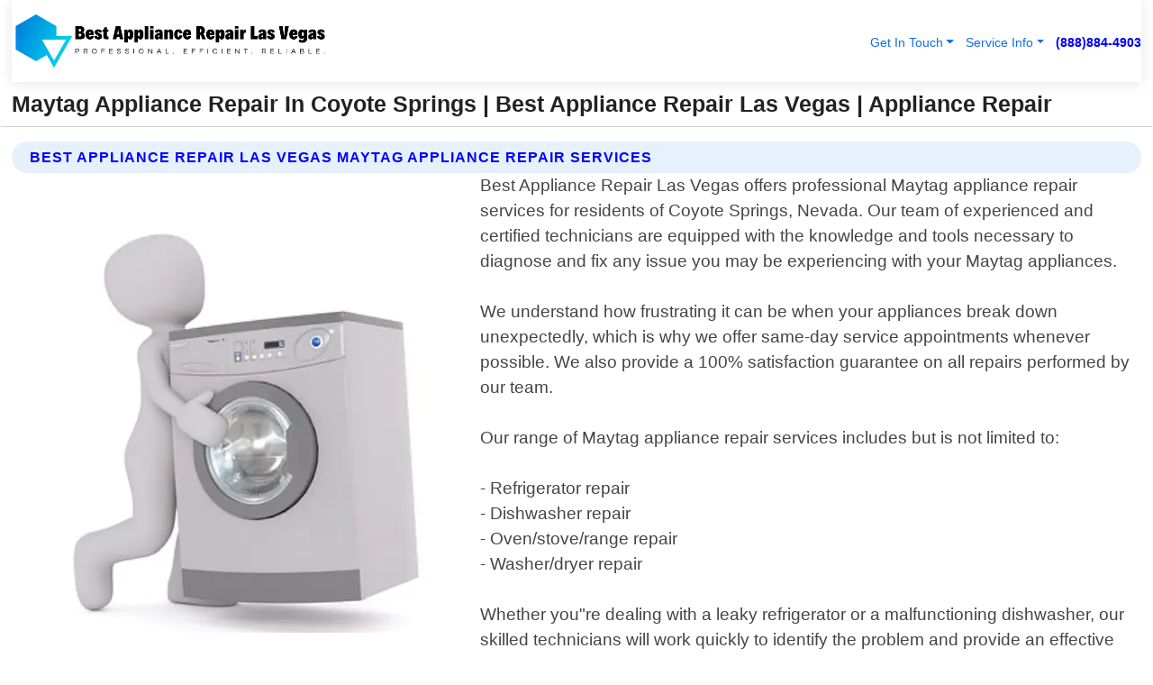

--- FILE ---
content_type: text/html; charset=utf-8
request_url: https://www.bestappliancerepairlasvegas.com/maytag-appliance-repair-coyote-springs-nevada
body_size: 14436
content:

<!DOCTYPE html>
<html lang="en">
<head id="HeaderTag"><link rel="preconnect" href="//www.googletagmanager.com/" /><link rel="preconnect" href="//www.google-analytics.com" /><link rel="preconnect" href="//maps.googleapis.com/" /><link rel="preconnect" href="//maps.gstatic.com/" /><title>
	Maytag Appliance Repair In Coyote Springs
</title><meta charset="utf-8" /><meta content="width=device-width, initial-scale=1.0" name="viewport" /><link id="favicon" href="/Content/Images/1100/FAVICON.png" rel="icon" /><link id="faviconapple" href="/assets/img/apple-touch-icon.png" rel="apple-touch-icon" /><link rel="preload" as="script" href="//cdn.jsdelivr.net/npm/bootstrap@5.3.1/dist/js/bootstrap.bundle.min.js" />
<link rel="canonical" href="https://www.bestappliancerepairlasvegas.com/maytag-appliance-repair-coyote-springs-nevada" /><meta name="title" content="Maytag Appliance Repair In Coyote Springs | Best Appliance Repair Las Vegas" /><meta name="description" content="Get top-notch Maytag appliance repair services in Coyote Springs, Nevada from Best Appliance Repair Las Vegas. Your satisfaction is our priority!" /><meta name="og:title" content="Maytag Appliance Repair In Coyote Springs | Best Appliance Repair Las Vegas" /><meta name="og:description" content="Get top-notch Maytag appliance repair services in Coyote Springs, Nevada from Best Appliance Repair Las Vegas. Your satisfaction is our priority!" /><meta name="og:site_name" content="https://www.BestApplianceRepairLasVegas.com" /><meta name="og:type" content="website" /><meta name="og:url" content="https://www.bestappliancerepairlasvegas.com/maytag-appliance-repair-coyote-springs-nevada" /><meta name="og:image" content="https://www.BestApplianceRepairLasVegas.com/Content/Images/1100/LOGO.webp" /><meta name="og:image:alt" content="Best Appliance Repair Las Vegas Logo" /><meta name="geo.region" content="US-NV"/><meta name="geo.placename" content="Coyote Springs" /><meta name="geo.position" content="36.54;-114.44" /><meta name="ICBM" content="36.54,-114.44" /><script type="application/ld+json">{"@context": "https://schema.org","@type": "LocalBusiness","name": "Best Appliance Repair Las Vegas","address": {"@type": "PostalAddress","addressLocality": "Las Vegas","addressRegion": "NV","postalCode": "89178","addressCountry": "US"},"priceRange":"$","image": "https://www.BestApplianceRepairLasVegas.com/content/images/1100/logo.png","email": "support@BestApplianceRepairLasVegas.com","telephone": "+18888844903","url": "https://www.bestappliancerepairlasvegas.com/coyote-springs-nevada-services","@id":"https://www.bestappliancerepairlasvegas.com/coyote-springs-nevada-services","paymentAccepted": [ "cash","check","credit card", "invoice" ],"openingHours": "Mo-Su 00:00-23:59","openingHoursSpecification": [ {"@type": "OpeningHoursSpecification","dayOfWeek": ["Monday","Tuesday","Wednesday","Thursday","Friday","Saturday","Sunday"],"opens": "00:00","closes": "23:59"} ],"geo": {"@type": "GeoCoordinates","latitude": "36.1753","longitude": "-115.1364"},"hasOfferCatalog": {"@context": "http://schema.org","@type": "OfferCatalog","name": "Appliance Repair services","@id": "https://www.bestappliancerepairlasvegas.com/maytag-appliance-repair-coyote-springs-nevada","itemListElement":[ { "@type":"OfferCatalog", "name":"Best Appliance Repair Las Vegas Services","itemListElement": []}]},"areaServed":[{ "@type":"City","name":"Coyote Springs Nevada","@id":"https://www.bestappliancerepairlasvegas.com/coyote-springs-nevada-services"}]}</script></head>
<body id="body" style="display:none;font-family: Arial !important; width: 100% !important; height: 100% !important;">
    
    <script src="https://code.jquery.com/jquery-3.7.1.min.js" integrity="sha256-/JqT3SQfawRcv/BIHPThkBvs0OEvtFFmqPF/lYI/Cxo=" crossorigin="anonymous" async></script>
    <link rel="preload" as="style" href="//cdn.jsdelivr.net/npm/bootstrap@5.3.1/dist/css/bootstrap.min.css" onload="this.onload=null;this.rel='stylesheet';" />
    <link rel="preload" as="style" href="/resource/css/master.css" onload="this.onload=null;this.rel='stylesheet';" />

    <form method="post" action="./maytag-appliance-repair-coyote-springs-nevada" id="mainForm">
<div class="aspNetHidden">
<input type="hidden" name="__VIEWSTATE" id="__VIEWSTATE" value="mYHhnxpnFNttb+rkO9AeVjF6VXsReraN3bOMNdU6Op94iG48dvVXRvZ4LXqrh/Fr7wb0xWH4k8b/wTe6YCgnuO0RX85gAubbGgsKabYzO8Y=" />
</div>

<div class="aspNetHidden">

	<input type="hidden" name="__VIEWSTATEGENERATOR" id="__VIEWSTATEGENERATOR" value="1B59457A" />
	<input type="hidden" name="__EVENTVALIDATION" id="__EVENTVALIDATION" value="gSY1Vi09yiwj6wV8YFS/wd4ER5XWAdg812x3nggrNaQ0QYW/7el9ic+p8rvvg+/[base64]/[base64]/scfUawSI5BaAXLy+7uEsDFiIh6z5hkhmznLMHVOUQcEcNOdepqJ6RSKaetPdgjoZdES2R9/ajdV0/4ZN7Ga6uDiVQdeatJ9xfm4+S0QgsY96kT5P9IIOSqqK+EkeEuJw0xSmG3TZiMKf2F64GWXKFFF00tchvACMYMD5yzKPSLESU+EYa6lStPW56TJqanvA3FOcY9k97PQzafJPPRdkpgC/dzz7HcQbycdhd2YdPx1Vyj5veF6BIPKwI8MYraGGsavS/qgKN/ulViDmq+ydVPsNDojqj3cunQv9ZWpu3pfjaktyyF6XfD0aBftA45glIsiQYCD+ZNSsmuczeq1yfgeMYvXnjRomzilsWG2G1VhY/[base64]/758V12IaWjNRJdv+mI1w4HiVEsyyHxUR9T0TPpGlbUMhcifUjlmU/IxfP33QfR9wUdYfDV06fqnbUxnjcSFfzXCPqChSn+62ClLTuncsQM/iIqE+H0oZHyZVhB2BdLqCeKhIQRaUOytDp6h9GWJEfjqyKDHpMiVsEY3j4tFb8J7c3g0BCSdmNl8LxxVCbOmjetnP3w6EUAQzy+TpR576BYrfm6xIAPCQAAv0l000X7/t4fav+iBjML6aABEFHdCm7573AkJODuwoOSqV+W7mFIKuvLds4KJaHMmhMRdhOqO+fuXjojlgxvRPoe5/WMgMMRtSIVuiL8bJAgNuyX39vbtDqyxT4CwuBtc38/R0iuXTKx7XuBVQV7pzRjDYWzX8Llb5zDIXMO3kooTrqGjaAt2nqy9Qtw9a8seqkCZxbS9DuWlt/VdI1AofaxpxXYGkajfmI0ThUkpNKNKtHDkh/3/p3WlMwewc/Tr2yFIcVlNo/6V16mJbutDrctDy/UP0Qmx4CopM0ItIKYOng3HZVz4LWhbkdrfUWc5IUxLqD2RvncI748rDPXHvFc7ooYmJ/pCZWbI430iXkZO3un85VQYtFjOrK7HI/4nl85qNIA0Tq/ts6Em3BKUTmXHWeI7sj83W7XQ5PEAFBwSvRG4udlrstmtA4Nwcr/OO6XLr6HJZUqhbm/YFzSl3hlqL0G5QIA4mmfoXUD0oXMY57DPF7O+bt7dS19WVKSG+jCXiggEW9p/dpN8Up7dD21WIobeiBxUzqZSY3GsU8rQA+6EUOI70OI6rKORkCY1e0Sz2RjzDPRDhIbkU/l6W2wFVS+NPIgC2gWvgS14rYDC70MvQlEKONwOWWRp6zNt60hIm60cTcF+92QyGHwVSA35coLW1IoQ/ph/6ammr5lzUgDGzL2u7fgJ92tWUo2Qp7fKcVMTPbyYmIoFoOiHfUqKs6o3P7NEk3Mgar2ikUBlzbQelJNZniuQTH8SC/RpV5pgoJ4kvvKEleqwYvGK30R7CBDvxIdMsC4udyYnLSzx22r/YpZ+PdYzqZPqPgkdwAzzM6hcKKMtKKW/9KkTGzdAmOUnusDSgp7SUHf4HfYdqSVITtppnhjP3fz7NreJpSpmOBkSdP4xRwGd6mmGrihHl7g2uCdUnTEN+NzcnSvSdgVDumYpAJfJTD2Th4lOmbnlpYQZdK1Q4O22nF8RzZDXMClUpLC14qClo5ysZR5bWLgTOwsyksb/lZfr8qHe+oLjV0Z3hfiIKf2kQB09uf7jHIOm8FCLD4TaieW4iGRVKY9lDUR5lJFTz/ZXz3WYhxTTgOUn6xA1Dd/HvmvmGDqYHyjPqjNwO+2DHIlAhlV3o6M5bMEASDnzdxA0BpNWRlBrRGMFI9EPRrXesKS/twdWHDqni3ltKCgoB3F4VJicfzDdVGyhI6hTn4rSUiGqvhOmePTI/O59fyrxUnonsOWSgTLdZAtu1/puaofAsZMlAjXDcw8a1ohUvmaBf6v07MYt0IkHxiqr0AkuYvJ4yHOasoT7U9pX5qf9Lkg30q3hVMnmRUELIppiWur0xGRPa7CEnQVyGL+WgGhxmQK4nGPsxrkAFbrL43RxugVWjcNB8wZAFq09Pq9InsEY/vX0aNHiFHMitf4RhM4/O9CGX+uKOQmZyNgh7fmEXWf8YYBoEsWUQF/HFRdRo2+qB91AI2qHWTb7g0phiDTGcEKkJXbpF64/YR2ZIJ1ZGruy2wDpOBVGmMZ/iDzDCjZNkv2P2sk+w+YV/Wn4B+/FPnKY6UraptN9QWxyIqOHIRDMdzcxm0EtrlC8fJgKDQCwARB17LXNiYVh+axz/tPMIJr7ixOJNOeKf8B2n1TmQ2cNoVoA4yMdHCWzIVj5saR5JJgTOm8ZL/Q44JsbEmO3LJi3qP0FjuzhnCQRmVPfapv5Zzgf1nmTPR5dLjzOag/HKG5qaD3+vt9l4RR9ukjPJvpqgYbO6t4u0sXddqxz16" />
</div>
        <div id="ButtonsHidden" style="display:none;">
            <input type="submit" name="ctl00$ContactMessageSend" value="Send Contact Message Hidden" id="ContactMessageSend" />
        </div>
        <input name="ctl00$contact_FirstName" type="hidden" id="contact_FirstName" />
        <input name="ctl00$contact_LastName" type="hidden" id="contact_LastName" />
        <input name="ctl00$contact_EmailAddress" type="hidden" id="contact_EmailAddress" />
        <input name="ctl00$contact_PhoneNumber" type="hidden" id="contact_PhoneNumber" />
        <input name="ctl00$contact_Subject" type="hidden" id="contact_Subject" />
        <input name="ctl00$contact_Message" type="hidden" id="contact_Message" />
        <input name="ctl00$contact_ZipCode" type="hidden" id="contact_ZipCode" />
        <input type="hidden" id="masterJsLoad" name="masterJsLoad" value="" />
        <input name="ctl00$ShowConnectorModal" type="hidden" id="ShowConnectorModal" value="true" />
        <input name="ctl00$UseChatModule" type="hidden" id="UseChatModule" />
        <input name="ctl00$metaId" type="hidden" id="metaId" value="1100" />
        <input name="ctl00$isMobile" type="hidden" id="isMobile" />
        <input name="ctl00$affId" type="hidden" id="affId" />
        <input name="ctl00$referUrl" type="hidden" id="referUrl" />
        <input name="ctl00$businessId" type="hidden" id="businessId" value="10010145" />
        <input name="ctl00$stateId" type="hidden" id="stateId" />
        <input name="ctl00$businessPublicPhone" type="hidden" id="businessPublicPhone" />
        <input type="hidden" id="cacheDate" value="1/23/2026 8:19:37 PM" />
        <input name="ctl00$BusinessIndustryPriceCheckIsAffiliate" type="hidden" id="BusinessIndustryPriceCheckIsAffiliate" value="0" />
        
        <div class="form-group">
            <header id="header" style="padding: 0 !important;"><nav class="navbar navbar-expand-sm bg-white navbar-light"><a class="navbar-brand" href="/home" title="Best Appliance Repair Las Vegas Appliance Repair Services"><img src="/content/images/1100/logo.webp" class="img-fluid imgmax500" width="500" height="auto" alt="Best Appliance Repair Las Vegas Appliance Repair Services" style="height: calc(60px + 0.390625vw) !important;width:auto;" title="Best Appliance Repair Las Vegas Logo"></a> <div class="collapse navbar-collapse justify-content-end" id="collapsibleNavbar"> <ul class="navbar-nav"> <li class="nav-item dropdown"> &nbsp; <a class="navlink dropdown-toggle" href="#" role="button" data-bs-toggle="dropdown">Get In Touch</a>&nbsp; <ul class="dropdown-menu"><li><a class="dropdown-item" href="/about" title="About Best Appliance Repair Las Vegas">About Us</a></li><li><a class="dropdown-item" href="/contact" title="Contact Best Appliance Repair Las Vegas">Contact Us</a></li><li><a class="dropdown-item" href="#" onclick="openInstaConnectModal();" title="Instantly Connect With Best Appliance Repair Las Vegas">InstaConnect With Us</span></li><li><a class="dropdown-item" href="/quoterequest" title="Request A Quote From {meta.CompanyName}">Request A Quote</a></li></ul> </li> <li class="nav-item dropdown"> &nbsp;<a class="navlink dropdown-toggle" href="#" role="button" data-bs-toggle="dropdown">Service Info</a>&nbsp; <ul class="dropdown-menu"> <li><a class="dropdown-item" href="/ourservices" title="Best Appliance Repair Las Vegas Services">Services</a></li><li><a class="dropdown-item" href="/serviceareas" title="Best Appliance Repair Las Vegas Service Area">Service Area</a></li></ul> </li></ul> </div><div><button class="navbar-toggler" type="button" data-bs-toggle="collapse" data-bs-target="#collapsibleNavbar" title="show navigation menu"> <span class="navbar-toggler-icon"></span></button>&nbsp;<span class="navlink fontbold" style="color:blue !important;" onclick="openInstaConnectModal();" title="Click to have us call you">(888)884-4903</span></div></nav></header>

            <div id="topNav" class="hdrNav"></div>

            <h1 id="H1Tag" class="h1Main">Maytag Appliance Repair In Coyote Springs | Best Appliance Repair Las Vegas | Appliance Repair</h1>
            <h2 id="H2Tag" class="h2Main">Best Appliance Repair Las Vegas - Maytag Appliance Repair in Coyote Springs Nevada</h2>


            <div id="hero" class="row" style="display: none;">
                

            </div>
            <div id="main" class="row">
                <hr />
                
    <div id="MAINCONTENT_MainContent"><div class="section-title"><h2 class="h2Main">Best Appliance Repair Las Vegas Maytag Appliance Repair Services </h2></div><picture><source data-srcset="/images/1100/maytag-appliance-repair-coyote-springs-nevada.webp" type="image/webp" srcset="data:,1w"/><source data-srcset="/images/1100/maytag-appliance-repair-coyote-springs-nevada.jpg" type="image/jpeg" srcset="data:,1w"/><img crossorigin="anonymous" src="/images/1100/maytag-appliance-repair-coyote-springs-nevada.webp" class="textWrap img-fluid imgmax500" alt="Maytag-Appliance-Repair--in-Coyote-Springs-Nevada-maytag-appliance-repair-coyote-springs-nevada.jpg-image" title="Maytag-Appliance-Repair--in-Coyote-Springs-Nevada-maytag-appliance-repair-coyote-springs-nevada.jpg"/></picture><p>Best Appliance Repair Las Vegas offers professional Maytag appliance repair services for residents of Coyote Springs, Nevada. Our team of experienced and certified technicians are equipped with the knowledge and tools necessary to diagnose and fix any issue you may be experiencing with your Maytag appliances.<br/><br/>We understand how frustrating it can be when your appliances break down unexpectedly, which is why we offer same-day service appointments whenever possible. We also provide a 100% satisfaction guarantee on all repairs performed by our team.<br/><br/>Our range of Maytag appliance repair services includes but is not limited to:<br/><br/>- Refrigerator repair<br/>- Dishwasher repair<br/>- Oven/stove/range repair<br/>- Washer/dryer repair<br/><br/>Whether you"re dealing with a leaky refrigerator or a malfunctioning dishwasher, our skilled technicians will work quickly to identify the problem and provide an effective solution that gets your appliance back up and running in no time.<br/><br/>At Best Appliance Repair Las Vegas, we pride ourselves on providing exceptional customer service from start to finish. From scheduling your appointment to completing the job at hand, we strive to make every interaction as seamless as possible for our valued customers in Coyote Springs.<br/><br/>If you"re in need of reliable Maytag appliance repairs in Coyote Springs, look no further than Best Appliance Repair Las Vegas!</p><hr/> <section class="services"><div class="section-title"><h2 class="h2Main">Coyote Springs Nevada Services Offered</h2></div><h4><a href="/coyote-springs-nevada-services" title="Coyote Springs Nevada Services" class="cursorpoint106eea">Coyote Springs Nevada Map</a></h4><div class="fullsize100 google-maps noborder"><iframe src="https://www.google.com/maps/embed/v1/place?key=AIzaSyBB-FjihcGfH9ozfyk7l0_OqFAZkXKyBik&q=Coyote Springs Nevada" width="600" height="450" allowfullscreen loading="lazy" referrerpolicy="no-referrer-when-downgrade" title="Coyote Springs Nevada Map"></iframe></div> View Our Full List of <a href="/Coyote-Springs-Nevada-Services" title="Coyote Springs Nevada Services">Coyote Springs Nevada Services</a> </section></div>

            </div>
            <footer id="footer"><hr/><div class='footer-newsletter'> <div class='row justify-content-center'> <div class='col-lg-6'> <h4>Have A Question or Need More Information?</h4> <div class='nonmob'> <div class='displaynone'><p>Enter your phone number and we'll call you right now!</p><input type='text' name='CTCPhone' id='CTCPhone' class='form-control'/></div> <button type='button' class='btn btn-primary' onclick='openInstaConnectModal();'>Contact Us Now</button> </div><div class='mob'><a class='btn-buy mob' href='tel://+1(888)884-4903' title='Click to Call Best Appliance Repair Las Vegas'>Call Or Text Us Now (888)884-4903</a></div></div> </div> </div> <hr/> <div class='footer-top'> <div class='row'><div class='col-lg-12 col-md-12 footer-contact'><h3>Best Appliance Repair Las Vegas</h3><div class='sizesmall'> <p style='color:black;'><strong>Address:</strong>Las Vegas NV 89178<br/><strong>Phone:</strong>+18888844903<br/><strong>Email:</strong>support@bestappliancerepairlasvegas.com<br/></p> </div> </div> <div class='row'> <div class='col-lg-12 col-md-12 footer-links'> <h4>Useful Links</h4><div class='row'><div class='col-md-3'><a href='/home' class='sizelarge' title='Best Appliance Repair Las Vegas Home Page'>Home</a>&nbsp;&nbsp;&nbsp; </div><div class='col-md-3'><a href='/about' class='sizelarge' title='Best Appliance Repair Las Vegas About Page'>About Us</a>&nbsp;&nbsp;&nbsp; </div><div class='col-md-3'><a href='/contact' class='sizelarge' title='Best Appliance Repair Las Vegas Contact Us Page'>Contact Us</a>&nbsp;&nbsp;&nbsp;</div><div class='col-md-3'><a href='/ourservices' class='sizelarge' title='Best Appliance Repair Las Vegas Services'>Services</a>&nbsp;</div></div><div class='row'><div class='col-md-3'><a href='/serviceareas' class='sizelarge' title='Best Appliance Repair Las Vegas Service Area'>Service Area</a>&nbsp;&nbsp;&nbsp; </div><div class='col-md-3'><a href='/termsofservice' class='sizelarge' title='Best Appliance Repair Las Vegas Terms of Service'>Terms of Service</a>&nbsp;&nbsp;&nbsp; </div><div class='col-md-3'><a href='/privacypolicy' class='sizelarge' title='Best Appliance Repair Las Vegas Privacy Policy'>Privacy Policy</a>&nbsp;&nbsp;&nbsp; </div><div class='col-md-3'><a href='/quoterequest' class='sizelarge' title='Best Appliance Repair Las Vegas Quote Request'>Quote Request</a>&nbsp;&nbsp;&nbsp; </div></div></div></div> </div> </div><hr/> <div class='py-4'><div class='sizesmalldarkgrey'>This site serves as a free service to assist homeowners in connecting with local service contractors. All contractors are independent, and this site does not warrant or guarantee any work performed. It is the responsibility of the homeowner to verify that the hired contractor furnishes the necessary license and insurance required for the work being performed. All persons depicted in a photo or video are actors or models and not contractors listed on this site.</div><hr/><div class='copyright'>&copy; Copyright 2018-2026 <strong><span>Best Appliance Repair Las Vegas</span></strong>. All Rights Reserved</div> </div></footer>
        </div>
        <div class="modal fade industryPriceCheck" tabindex="1" style="z-index: 1450" role="dialog" aria-labelledby="industryPriceCheckHeader" aria-hidden="true">
            <div class="modal-dialog modal-lg centermodal">
                <div class="modal-content">
                    <div class="modal-header">
                        <div class="row">
                            <div class="col-md-12">
                                <h5 class="modal-title mt-0" id="industryPriceCheckHeader">Check Live/Current Prices By Industry & Zip Code</h5>
                            </div>
                        </div>
                        <button type="button" id="industryPriceCheckClose" class="close" data-bs-dismiss="modal" aria-hidden="true">×</button>
                    </div>
                    
                    <div class="modal-body" id="industryPriceCheckBody">
                        <div class="row">
                            <div class="col-md-6">
                                <label for="BusinessIndustryPriceCheck" class="control-label">Business Industry</label><br />
                                <select name="ctl00$BusinessIndustryPriceCheck" id="BusinessIndustryPriceCheck" tabindex="2" class="form-control">
	<option selected="selected" value="211">ACA Obamacare Insurance </option>
	<option value="194">Additional Dwelling Units</option>
	<option value="169">Air Conditioning</option>
	<option value="183">Air Duct Cleaning</option>
	<option value="37">Appliance Repair</option>
	<option value="203">Asbestos</option>
	<option value="164">Auto Body Shop</option>
	<option value="134">Auto Detailing</option>
	<option value="165">Auto Glass</option>
	<option value="207">Auto Insurance</option>
	<option value="166">Auto Repair</option>
	<option value="216">Bankruptcy Attorney</option>
	<option value="170">Bathroom Remodeling</option>
	<option value="170">Bathroom Remodeling</option>
	<option value="184">Biohazard Cleanup</option>
	<option value="137">Boat Rental</option>
	<option value="201">Cabinets</option>
	<option value="215">Car Accident Attorney</option>
	<option value="181">Carpet and Rug Dealers</option>
	<option value="43">Carpet Cleaning</option>
	<option value="171">Chimney Cleaning and Repair</option>
	<option value="232">Chiropractor</option>
	<option value="126">Commercial Cleaning</option>
	<option value="185">Commercial Remodeling</option>
	<option value="198">Computer Repair</option>
	<option value="172">Concrete</option>
	<option value="172">Concrete</option>
	<option value="172">Concrete</option>
	<option value="172">Concrete</option>
	<option value="199">Copier Repair</option>
	<option value="186">Covid Cleaning</option>
	<option value="240">Credit Repair</option>
	<option value="218">Criminal Attorney</option>
	<option value="241">Debt Relief</option>
	<option value="200">Decks</option>
	<option value="233">Dentist</option>
	<option value="234">Dermatologists</option>
	<option value="219">Divorce Attorney</option>
	<option value="195">Door Installation</option>
	<option value="236">Drug &amp; Alcohol Addiction Treatment</option>
	<option value="220">DUI Attorney</option>
	<option value="192">Dumpster Rental</option>
	<option value="74">Electrician</option>
	<option value="221">Employment Attorney</option>
	<option value="222">Family Attorney</option>
	<option value="173">Fencing</option>
	<option value="209">Final Expense Insurance</option>
	<option value="197">Fire Damage</option>
	<option value="243">Flight Booking</option>
	<option value="174">Flooring</option>
	<option value="244">Florists</option>
	<option value="223">Foreclosure Attorney</option>
	<option value="202">Foundations</option>
	<option value="132">Garage Door</option>
	<option value="155">Gutter Repair and Replacement</option>
	<option value="66">Handyman</option>
	<option value="210">Health Insurance</option>
	<option value="239">Hearing Aids</option>
	<option value="177">Heating</option>
	<option value="69">Heating and Air Conditioning</option>
	<option value="139">Home and Commercial Security</option>
	<option value="196">Home Internet</option>
	<option value="70">Home Remodeling</option>
	<option value="70">Home Remodeling</option>
	<option value="70">Home Remodeling</option>
	<option value="212">Homeowners Insurance</option>
	<option value="245">Hotels</option>
	<option value="224">Immigration Attorney</option>
	<option value="204">Insulation</option>
	<option value="31">Interior and Exterior Painting</option>
	<option value="242">IRS Tax Debt</option>
	<option value="67">Junk Removal</option>
	<option value="175">Kitchen Remodeling</option>
	<option value="163">Landscaping</option>
	<option value="63">Lawn Care</option>
	<option value="208">Life Insurance</option>
	<option value="246">Limo Services</option>
	<option value="247">Local Moving</option>
	<option value="81">Locksmith</option>
	<option value="248">Long Distance Moving</option>
	<option value="205">Masonry</option>
	<option value="82">Massage</option>
	<option value="225">Medical Malpractice Attorney</option>
	<option value="213">Medicare Supplemental Insurance</option>
	<option value="230">Mesothelioma Attorney</option>
	<option value="176">Mold Removal</option>
	<option value="182">Mold Testing</option>
	<option value="250">Mortgage Loan</option>
	<option value="249">Mortgage Loan Refinance</option>
	<option value="89">Moving</option>
	<option value="187">Paving</option>
	<option value="217">Personal Injury Attorney</option>
	<option value="93">Pest Control</option>
	<option value="214">Pet Insurance</option>
	<option value="235">Physical Therapists</option>
	<option value="133">Plumbing</option>
	<option value="237">Podiatrists</option>
	<option value="108">Pool Building and Remodeling</option>
	<option value="162">Pool Maintenance</option>
	<option value="193">Portable Toilets</option>
	<option value="161">Pressure Washing</option>
	<option value="72">Residential Cleaning</option>
	<option value="136">Roofing</option>
	<option value="188">Satellite TV</option>
	<option value="156">Security Equipment Installation</option>
	<option value="189">Self Storage</option>
	<option value="179">Siding</option>
	<option value="226">Social Security Disability Attorney</option>
	<option value="158">Solar Installation</option>
	<option value="167">Towing Service</option>
	<option value="227">Traffic Attorney</option>
	<option value="168">Tree Service</option>
	<option value="190">TV Repair</option>
	<option value="238">Veterinarians</option>
	<option value="206">Walk-In Tubs</option>
	<option value="135">Water Damage</option>
	<option value="191">Waterproofing</option>
	<option value="178">Wildlife Control</option>
	<option value="178">Wildlife Control</option>
	<option value="228">Wills &amp; Estate Planning Attorney</option>
	<option value="117">Window Cleaning</option>
	<option value="154">Windows and Doors</option>
	<option value="229">Workers Compensation Attorney</option>
	<option value="231">Wrongful Death Attorney</option>

</select>
                            </div>
                            <div class="col-md-6">
                                <label for="BusinessIndustryPriceCheckZipCode" class="control-label">Zip Code</label>
                                <input name="ctl00$BusinessIndustryPriceCheckZipCode" type="text" id="BusinessIndustryPriceCheckZipCode" tabindex="1" title="Please enter the customer 5 digit zip code." class="form-control" Placeholder="Required - Zip Code" />
                            </div>
                        </div>
                        <div class="row">
                            <div class="col-md-6">
                                <label for="BusinessIndustryPriceCheckButton" class="control-label">&nbsp; </label><br />

                                <input type="submit" name="ctl00$BusinessIndustryPriceCheckButton" value="Check Current Bid" onclick="return $(&#39;#BusinessIndustryPriceCheck&#39;).val().length>0 &amp;&amp; $(&#39;#BusinessIndustryPriceCheckZipCode&#39;).val().length>0;" id="BusinessIndustryPriceCheckButton" class="btn btn-success" />
                            </div>
                        </div>
                        <div class="row">
                            <div id="BusinessIndustryPriceCheckResult" class="col-md-12"></div>
                            <button type="button" id="industryPriceCheckOpen" class="btn btn-primary waves-effect waves-light" data-bs-toggle="modal" data-bs-target=".industryPriceCheck" style="display: none;">interact popup</button>

                        </div>
                    </div>
                </div>
            </div>
        </div>
        <div class="modal fade instaConnect" tabindex="100" style="z-index: 1450" role="dialog" aria-labelledby="instaConnectHeader" aria-hidden="true">
            <div class="modal-dialog modal-lg centermodal">
                <div class="modal-content">
                    <div class="modal-header">
                        <div class="row">
                            <div class="col-md-6">
                                <img id="ConnectorLogo" class="width100heightauto" src="/Content/Images/1100/LOGO.webp" alt="Best Appliance Repair Las Vegas" />
                            </div>
                        </div>
                        <button type="button" id="instaConnectClose" class="close" data-bs-dismiss="modal" aria-hidden="true">×</button>
                    </div>
                    <div class="modal-body" id="instaConnectBody">
                        <h5 id="instaConnectHeader" class="modal-title mt-0">Have Appliance Repair Questions or Need A Quote?  Let Us Call You Now!</h5>
                        <div style="font-size: small; font-weight: bold; font-style: italic; color: red;">For Fastest Service, Simply Text Your 5 Digit Zip Code To (888)884-4903 - We Will Call You Immediately To Discuss</div>

                        <hr />
                        <div id="ConnectorCallPanel">
                            <h6>Enter Your Zip Code and Phone Number Below and We'll Call You Immediately</h6>
                            <div class="row">
                                <div class="col-md-6">
                                    <label for="ConnectorPhoneNumber" id="ConnectorPhoneNumberLbl">Phone Number</label>
                                    <input name="ctl00$ConnectorPhoneNumber" type="text" maxlength="10" id="ConnectorPhoneNumber" class="form-control" placeholder="Your Phone number" />
                                </div>
                                <div class="col-md-6">
                                    <label for="ConnectorPostalCode" id="ConnectorPostalCodeLbl">Zip Code</label>
                                    <input name="ctl00$ConnectorPostalCode" type="text" maxlength="5" id="ConnectorPostalCode" class="form-control" placeholder="Your 5 Digit Zip Code" onkeyup="PostalCodeLookupConnector();" OnChange="PostalCodeLookupConnector();" />
                                </div>
                            </div>
                            <div class="row">
                                <div class="col-md-6">
                                    <label for="ConnectorCity" id="ConnectorCityLbl">City</label>
                                    <input name="ctl00$ConnectorCity" type="text" readonly="readonly" id="ConnectorCity" class="form-control" placeholder="Your Auto-Populated City Here" />
                                </div>
                                <div class="col-md-6">
                                    <label for="ConnectorState" id="ConnectorStateLbl">State</label>
                                    <input name="ctl00$ConnectorState" type="text" readonly="readonly" id="ConnectorState" class="form-control" placeholder="Your Auto-Populated State here" />
                                </div>
                            </div>
                            <hr />
                            <div class="row">
                                <div class="col-12" style="font-size:small;font-style:italic;">
                                    By entering your phone number, you consent to receive automated marketing calls and text messages from <b>Best Appliance Repair Las Vegas</b> at the number provided. Consent is not a condition of purchase. Message and data rates may apply. Reply STOP to opt-out at any time
                                </div>

                            </div>
                            <hr />
                            <div class="row">
                                <div class="col-md-12">
                                    <input type="submit" name="ctl00$ConnectorCallButton" value="Call Me Now" onclick="return verifyConnector();" id="ConnectorCallButton" class="btn btn-success" />&nbsp;
                                 <button type="button" id="ConnectorCallCancelButton" onclick="$('#instaConnectClose').click(); return false;" class="btn btn-danger">No Thanks</button>
                                </div>
                            </div>
                        </div>

                    </div>
                </div>
            </div>
        </div>
    </form>
    <div style="display: none;">
        <button type="button" id="instaConnectOpen" class="btn btn-primary waves-effect waves-light" data-bs-toggle="modal" data-bs-target=".instaConnect">instaConnect popup</button>
        <button type="button" class="btn btn-primary" data-bs-toggle="modal" data-bs-target=".connector" id="connectorLaunch">Launch call me modal</button>
    </div>
    

    <!-- Comm100 or fallback chat -->
    <div id="comm100">
    <div id="comm100-button-3b62ccb7-ce40-4842-b007-83a4c0b77727"></div>
    </div>


    
    <button type="button" id="alerterOpen" class="btn btn-primary waves-effect waves-light" data-bs-toggle="modal" data-bs-target=".alerter" style="display: none;">alerter popup</button>
    <div class="modal fade alerter" tabindex="-1" role="dialog" aria-labelledby="alerterHeader" aria-hidden="true">
        <div class="modal-dialog modal-lg">
            <div class="modal-content">
                <div class="modal-header">
                    <h5 class="modal-title mt-0" id="alerterHeader">header text here</h5>
                    <button type="button" class="close" data-bs-dismiss="modal" aria-hidden="true">×</button>
                </div>
                <div class="modal-body" id="alerterBody">
                </div>
            </div>
        </div>
    </div>
    <button type="button" class="btn btn-primary" data-bs-toggle="modal" data-bs-target=".interact" id="interactLaunch" style="display: none;">Launch call me modal</button>
    <div class="modal fade interact" tabindex="1" style="z-index: 1450" role="dialog" aria-labelledby="interactHeader" aria-hidden="true">
        <div class="modal-dialog modal-lg centermodal">
            <div class="modal-content">
                <div class="modal-header">
                    <div class="row">
                        <div class="col-md-6">
                            <img id="InteractLogo" class="width100heightauto" src="/Content/Images/1100/LOGO.webp" alt="Best Appliance Repair Las Vegas" />
                        </div>
                    </div>
                    <button type="button" id="interactClose" class="close" data-bs-dismiss="modal" aria-hidden="true">×</button>
                    <button type="button" id="interactOpen" class="btn btn-primary waves-effect waves-light" data-bs-toggle="modal" data-bs-target=".interact" style="display: none;">interact popup</button>
                </div>
                <div class="modal-body" id="interactBody">
                    <h5 class="modal-title mt-0" id="interactHeader">Do You Have a Question For Us?  We would love to hear from you!</h5>
                    <div style="font-size: small; font-weight: bold; font-style: italic; color: red;">For Fastest Service, Simply Text Us Your 5 Digit Zip Code to (888)884-4903 And We Will Call You Immediately</div>
                    <br />
                    <br />
                    <div>
                        <span onclick="$('#InteractTextPanel').hide();$('#InteractCallPanel').show();" class="btn btn-primary">Speak With Us</span>&nbsp;&nbsp;
                <span onclick="$('#InteractCallPanel').hide();$('#InteractTextPanel').show();" class="btn btn-primary">Message Us</span>
                    </div>
                    <hr />
                    <div id="InteractCallPanel" style="display: none">
                        <h6>Enter Your Contact Info Below and We'll Call You Right Now</h6>
                        <input type="text" id="UserNameCall" placeholder="Your Name" class="form-control" /><br />
                        <input type="text" id="UserPhoneNumberCall" placeholder="Your Phone Number" class="form-control" /><br />
                        <input type="text" id="UserPostalCodeCall" placeholder="Your Postal Code" class="form-control" /><br />
                        <input type="text" id="UserEmailCall" placeholder="Your Email Address (Optional)" class="form-control" /><br />
                        <input type="checkbox" id="chkPermission2" style="font-size: x-large;" />&nbsp;I agree to receive automated call(s) or text(s) at this number using an automatic phone dialing system by, or on behalf of the business, with the sole purpose of connecting me to a phone representative or company voice mail system.  I understand I do not have to consent in order to purchase any products or services.  Carrier charges may apply.<br />
                        <br />
                        <span onclick="UserCall();" class="btn btn-success">Call Me Now</span>
                    </div>
                    <div id="InteractTextPanel" style="display: none">
                        <h6>Please Enter Your Contact Info Below and We'll Receive Your Message Right Now</h6>
                        <input type="text" id="UserNameText" placeholder="Your Name" class="form-control" /><br />
                        <input type="text" id="UserPhoneNumberText" placeholder="Your Phone Number" class="form-control" /><br />
                        <input type="text" id="UserPostalCodeText" placeholder="Your Postal Code" class="form-control" /><br />
                        <input type="text" id="UserEmailText" placeholder="Your Email Address (Optional)" class="form-control" /><br />
                        <textarea id="UserTextMessage" placeholder="Your Message Here" rows="2" class="form-control"></textarea><br />
                        <input type="checkbox" id="chkPermission" style="font-size: x-large;" />&nbsp;I agree to receive automated call(s) or text(s) at this number using an automatic phone dialing system by, or on behalf of the business, with the sole purpose of connecting me to a phone representative or company voice mail system.  I understand I do not have to consent in order to purchase any products or services.  Carrier charges may apply.<br />
                        <br />
                        <span onclick="UserText();" class="btn btn-success">Submit Message</span>
                    </div>
                </div>
            </div>
        </div>

    </div>
    
    
       
    <script defer src='https://www.googletagmanager.com/gtag/js?id=G-3TDVP2JH44' onload='gtagSetup();'></script><script>function gtagSetup(){window.dataLayer = window.dataLayer || []; function gtag() { dataLayer.push(arguments); } gtag('js', new Date()); gtag('config', 'G-3TDVP2JH44');}</script>

    <style>
        #hero {
            background: url('/assets/img/hero-bg.webp'), url('/assets/img/hero-bg.jpg');
        }
    </style>
     <script src="/resource/js/master.min.js" onload="this.onload==null;masterJsLoaded();" async></script>

    <script>
        function loaded() {
            try {
                if (window.jQuery && document.getElementById('masterJsLoad').value === 'y') {
                    //
                    $.getScript("//cdn.jsdelivr.net/npm/bootstrap@5.3.1/dist/js/bootstrap.bundle.min.js")

                        .done(function (script, textStatus) {
                             
                            // Script loaded successfully
                            console.log("Script loaded:", textStatus);
                            // You can now use the functions and variables defined in the loaded script
                        })
                        .fail(function (jqxhr, settings, exception) {
                            alert('failed');
                            // Handle the error if the script fails to load
                            console.error("Error loading script:", exception);
                        });

                    deferredTasks();
                    $("#body").show();
                }
                else {
                    setTimeout(loaded, 10);
                }
            }
            catch (ex) {
                alert('loaded-->' + ex);
            }
        }
        function masterJsLoaded() {
            try {
                document.getElementById('masterJsLoad').value = 'y';
                loaded();
            }
            catch (ex) {
                alert('masterJsLoaded-->' + ex);
            }
        }


    </script> 

    
    
    <link href="/assets/css/datatables.net.css" rel="stylesheet" type="text/css" />
    <script src="https://cdn.datatables.net/1.12.1/js/jquery.dataTables.min.js" onload="this.onload==null; dataTableInitializeMaster('industryCoverageDt', true);"></script>
     
</body>
</html>
